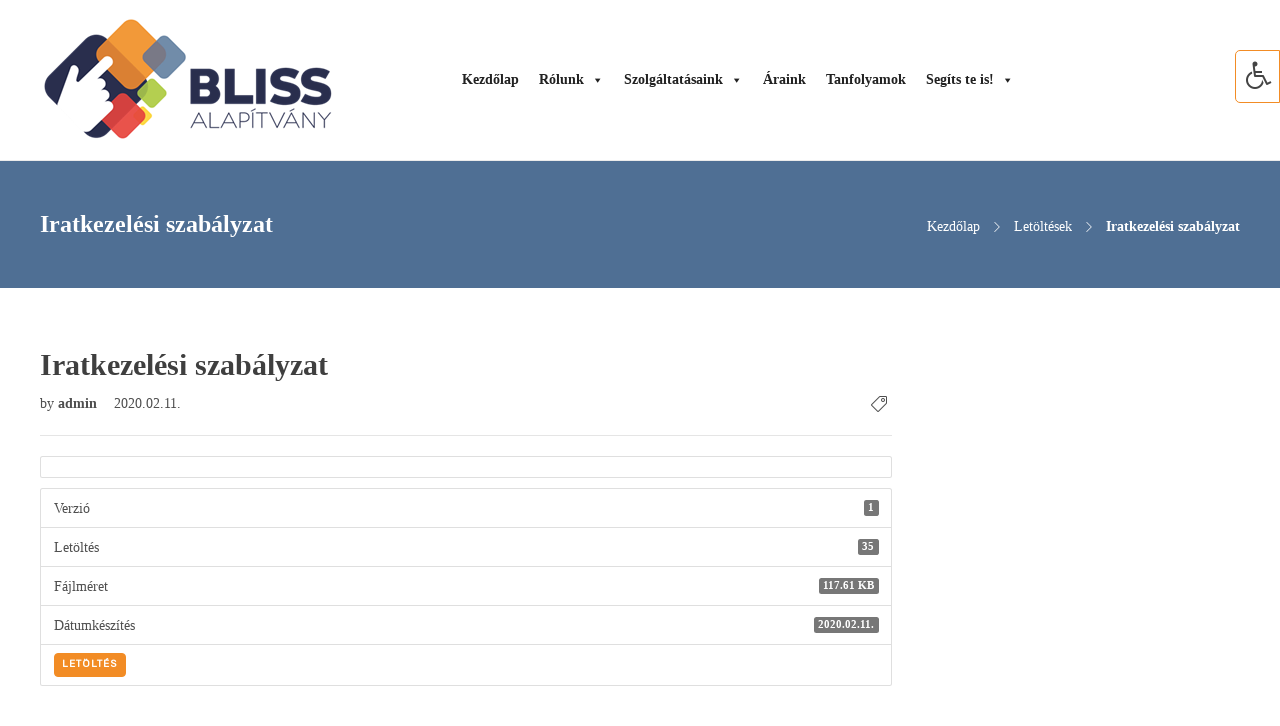

--- FILE ---
content_type: text/html; charset=UTF-8
request_url: https://bliss-alapitvany.hu/download/iratkezelesi-szabalyzat/
body_size: 14560
content:
<!DOCTYPE html>
<html lang="hu">
<head>
	<meta charset="UTF-8">

			<meta name="viewport" content="width=device-width, initial-scale=1">
	
				
	<title>Iratkezelési szabályzat - Bliss Alapítvány</title>
<meta name='robots' content='max-image-preview:large' />

<!-- This site is optimized with the Yoast SEO Premium plugin v13.1 - https://yoast.com/wordpress/plugins/seo/ -->
<meta name="robots" content="max-snippet:-1, max-image-preview:large, max-video-preview:-1"/>
<link rel="canonical" href="https://bliss-alapitvany.hu/download/iratkezelesi-szabalyzat/" />
<meta property="og:locale" content="hu_HU" />
<meta property="og:type" content="article" />
<meta property="og:title" content="Iratkezelési szabályzat - Bliss Alapítvány" />
<meta property="og:url" content="https://bliss-alapitvany.hu/download/iratkezelesi-szabalyzat/" />
<meta property="og:site_name" content="Bliss Alapítvány" />
<meta property="article:publisher" content="https://www.facebook.com/blissalapitvany/" />
<meta property="og:image" content="https://bliss-alapitvany.hu/wp-content/uploads/2020/02/bliss_miniatur.jpg" />
<meta property="og:image:secure_url" content="https://bliss-alapitvany.hu/wp-content/uploads/2020/02/bliss_miniatur.jpg" />
<meta property="og:image:width" content="1200" />
<meta property="og:image:height" content="630" />
<meta name="twitter:card" content="summary_large_image" />
<meta name="twitter:title" content="Iratkezelési szabályzat - Bliss Alapítvány" />
<meta name="twitter:image" content="https://bliss-alapitvany.hu/wp-content/uploads/2020/02/bliss_miniatur.jpg" />
<script type='application/ld+json' class='yoast-schema-graph yoast-schema-graph--main'>{"@context":"https://schema.org","@graph":[{"@type":"Organization","@id":"https://bliss-alapitvany.hu/#organization","name":"Bliss Alap\u00edtv\u00e1ny","url":"https://bliss-alapitvany.hu/","sameAs":["https://www.facebook.com/blissalapitvany/"],"logo":{"@type":"ImageObject","@id":"https://bliss-alapitvany.hu/#logo","inLanguage":"hu","url":"https://bliss-alapitvany.hu/wp-content/uploads/2020/02/weblogo_200.png","width":461,"height":200,"caption":"Bliss Alap\u00edtv\u00e1ny"},"image":{"@id":"https://bliss-alapitvany.hu/#logo"}},{"@type":"WebSite","@id":"https://bliss-alapitvany.hu/#website","url":"https://bliss-alapitvany.hu/","name":"Bliss Alap\u00edtv\u00e1ny","inLanguage":"hu","description":"Megmutathat\u00f3v\u00e1 tenni a kimondhatatlant","publisher":{"@id":"https://bliss-alapitvany.hu/#organization"},"potentialAction":{"@type":"SearchAction","target":"https://bliss-alapitvany.hu/?s={search_term_string}","query-input":"required name=search_term_string"}},{"@type":"WebPage","@id":"https://bliss-alapitvany.hu/download/iratkezelesi-szabalyzat/#webpage","url":"https://bliss-alapitvany.hu/download/iratkezelesi-szabalyzat/","name":"Iratkezel\u00e9si szab\u00e1lyzat - Bliss Alap\u00edtv\u00e1ny","isPartOf":{"@id":"https://bliss-alapitvany.hu/#website"},"inLanguage":"hu","datePublished":"2020-02-11T10:22:54+00:00","dateModified":"2020-02-11T10:29:59+00:00"}]}</script>
<!-- / Yoast SEO Premium plugin. -->

<link rel='dns-prefetch' href='//s.w.org' />
<link rel="alternate" type="application/rss+xml" title="Bliss Alapítvány &raquo; hírcsatorna" href="https://bliss-alapitvany.hu/feed/" />
<link rel="alternate" type="application/rss+xml" title="Bliss Alapítvány &raquo; hozzászólás hírcsatorna" href="https://bliss-alapitvany.hu/comments/feed/" />
<script type="text/javascript">
window._wpemojiSettings = {"baseUrl":"https:\/\/s.w.org\/images\/core\/emoji\/14.0.0\/72x72\/","ext":".png","svgUrl":"https:\/\/s.w.org\/images\/core\/emoji\/14.0.0\/svg\/","svgExt":".svg","source":{"concatemoji":"https:\/\/bliss-alapitvany.hu\/wp-includes\/js\/wp-emoji-release.min.js?ver=6.0.1"}};
/*! This file is auto-generated */
!function(e,a,t){var n,r,o,i=a.createElement("canvas"),p=i.getContext&&i.getContext("2d");function s(e,t){var a=String.fromCharCode,e=(p.clearRect(0,0,i.width,i.height),p.fillText(a.apply(this,e),0,0),i.toDataURL());return p.clearRect(0,0,i.width,i.height),p.fillText(a.apply(this,t),0,0),e===i.toDataURL()}function c(e){var t=a.createElement("script");t.src=e,t.defer=t.type="text/javascript",a.getElementsByTagName("head")[0].appendChild(t)}for(o=Array("flag","emoji"),t.supports={everything:!0,everythingExceptFlag:!0},r=0;r<o.length;r++)t.supports[o[r]]=function(e){if(!p||!p.fillText)return!1;switch(p.textBaseline="top",p.font="600 32px Arial",e){case"flag":return s([127987,65039,8205,9895,65039],[127987,65039,8203,9895,65039])?!1:!s([55356,56826,55356,56819],[55356,56826,8203,55356,56819])&&!s([55356,57332,56128,56423,56128,56418,56128,56421,56128,56430,56128,56423,56128,56447],[55356,57332,8203,56128,56423,8203,56128,56418,8203,56128,56421,8203,56128,56430,8203,56128,56423,8203,56128,56447]);case"emoji":return!s([129777,127995,8205,129778,127999],[129777,127995,8203,129778,127999])}return!1}(o[r]),t.supports.everything=t.supports.everything&&t.supports[o[r]],"flag"!==o[r]&&(t.supports.everythingExceptFlag=t.supports.everythingExceptFlag&&t.supports[o[r]]);t.supports.everythingExceptFlag=t.supports.everythingExceptFlag&&!t.supports.flag,t.DOMReady=!1,t.readyCallback=function(){t.DOMReady=!0},t.supports.everything||(n=function(){t.readyCallback()},a.addEventListener?(a.addEventListener("DOMContentLoaded",n,!1),e.addEventListener("load",n,!1)):(e.attachEvent("onload",n),a.attachEvent("onreadystatechange",function(){"complete"===a.readyState&&t.readyCallback()})),(e=t.source||{}).concatemoji?c(e.concatemoji):e.wpemoji&&e.twemoji&&(c(e.twemoji),c(e.wpemoji)))}(window,document,window._wpemojiSettings);
</script>
<style type="text/css">
img.wp-smiley,
img.emoji {
	display: inline !important;
	border: none !important;
	box-shadow: none !important;
	height: 1em !important;
	width: 1em !important;
	margin: 0 0.07em !important;
	vertical-align: -0.1em !important;
	background: none !important;
	padding: 0 !important;
}
</style>
	<link rel='stylesheet' id='wp-block-library-css'  href='https://bliss-alapitvany.hu/wp-includes/css/dist/block-library/style.min.css?ver=6.0.1' type='text/css' media='all' />
<style id='global-styles-inline-css' type='text/css'>
body{--wp--preset--color--black: #000000;--wp--preset--color--cyan-bluish-gray: #abb8c3;--wp--preset--color--white: #ffffff;--wp--preset--color--pale-pink: #f78da7;--wp--preset--color--vivid-red: #cf2e2e;--wp--preset--color--luminous-vivid-orange: #ff6900;--wp--preset--color--luminous-vivid-amber: #fcb900;--wp--preset--color--light-green-cyan: #7bdcb5;--wp--preset--color--vivid-green-cyan: #00d084;--wp--preset--color--pale-cyan-blue: #8ed1fc;--wp--preset--color--vivid-cyan-blue: #0693e3;--wp--preset--color--vivid-purple: #9b51e0;--wp--preset--gradient--vivid-cyan-blue-to-vivid-purple: linear-gradient(135deg,rgba(6,147,227,1) 0%,rgb(155,81,224) 100%);--wp--preset--gradient--light-green-cyan-to-vivid-green-cyan: linear-gradient(135deg,rgb(122,220,180) 0%,rgb(0,208,130) 100%);--wp--preset--gradient--luminous-vivid-amber-to-luminous-vivid-orange: linear-gradient(135deg,rgba(252,185,0,1) 0%,rgba(255,105,0,1) 100%);--wp--preset--gradient--luminous-vivid-orange-to-vivid-red: linear-gradient(135deg,rgba(255,105,0,1) 0%,rgb(207,46,46) 100%);--wp--preset--gradient--very-light-gray-to-cyan-bluish-gray: linear-gradient(135deg,rgb(238,238,238) 0%,rgb(169,184,195) 100%);--wp--preset--gradient--cool-to-warm-spectrum: linear-gradient(135deg,rgb(74,234,220) 0%,rgb(151,120,209) 20%,rgb(207,42,186) 40%,rgb(238,44,130) 60%,rgb(251,105,98) 80%,rgb(254,248,76) 100%);--wp--preset--gradient--blush-light-purple: linear-gradient(135deg,rgb(255,206,236) 0%,rgb(152,150,240) 100%);--wp--preset--gradient--blush-bordeaux: linear-gradient(135deg,rgb(254,205,165) 0%,rgb(254,45,45) 50%,rgb(107,0,62) 100%);--wp--preset--gradient--luminous-dusk: linear-gradient(135deg,rgb(255,203,112) 0%,rgb(199,81,192) 50%,rgb(65,88,208) 100%);--wp--preset--gradient--pale-ocean: linear-gradient(135deg,rgb(255,245,203) 0%,rgb(182,227,212) 50%,rgb(51,167,181) 100%);--wp--preset--gradient--electric-grass: linear-gradient(135deg,rgb(202,248,128) 0%,rgb(113,206,126) 100%);--wp--preset--gradient--midnight: linear-gradient(135deg,rgb(2,3,129) 0%,rgb(40,116,252) 100%);--wp--preset--duotone--dark-grayscale: url('#wp-duotone-dark-grayscale');--wp--preset--duotone--grayscale: url('#wp-duotone-grayscale');--wp--preset--duotone--purple-yellow: url('#wp-duotone-purple-yellow');--wp--preset--duotone--blue-red: url('#wp-duotone-blue-red');--wp--preset--duotone--midnight: url('#wp-duotone-midnight');--wp--preset--duotone--magenta-yellow: url('#wp-duotone-magenta-yellow');--wp--preset--duotone--purple-green: url('#wp-duotone-purple-green');--wp--preset--duotone--blue-orange: url('#wp-duotone-blue-orange');--wp--preset--font-size--small: 13px;--wp--preset--font-size--medium: 20px;--wp--preset--font-size--large: 36px;--wp--preset--font-size--x-large: 42px;}.has-black-color{color: var(--wp--preset--color--black) !important;}.has-cyan-bluish-gray-color{color: var(--wp--preset--color--cyan-bluish-gray) !important;}.has-white-color{color: var(--wp--preset--color--white) !important;}.has-pale-pink-color{color: var(--wp--preset--color--pale-pink) !important;}.has-vivid-red-color{color: var(--wp--preset--color--vivid-red) !important;}.has-luminous-vivid-orange-color{color: var(--wp--preset--color--luminous-vivid-orange) !important;}.has-luminous-vivid-amber-color{color: var(--wp--preset--color--luminous-vivid-amber) !important;}.has-light-green-cyan-color{color: var(--wp--preset--color--light-green-cyan) !important;}.has-vivid-green-cyan-color{color: var(--wp--preset--color--vivid-green-cyan) !important;}.has-pale-cyan-blue-color{color: var(--wp--preset--color--pale-cyan-blue) !important;}.has-vivid-cyan-blue-color{color: var(--wp--preset--color--vivid-cyan-blue) !important;}.has-vivid-purple-color{color: var(--wp--preset--color--vivid-purple) !important;}.has-black-background-color{background-color: var(--wp--preset--color--black) !important;}.has-cyan-bluish-gray-background-color{background-color: var(--wp--preset--color--cyan-bluish-gray) !important;}.has-white-background-color{background-color: var(--wp--preset--color--white) !important;}.has-pale-pink-background-color{background-color: var(--wp--preset--color--pale-pink) !important;}.has-vivid-red-background-color{background-color: var(--wp--preset--color--vivid-red) !important;}.has-luminous-vivid-orange-background-color{background-color: var(--wp--preset--color--luminous-vivid-orange) !important;}.has-luminous-vivid-amber-background-color{background-color: var(--wp--preset--color--luminous-vivid-amber) !important;}.has-light-green-cyan-background-color{background-color: var(--wp--preset--color--light-green-cyan) !important;}.has-vivid-green-cyan-background-color{background-color: var(--wp--preset--color--vivid-green-cyan) !important;}.has-pale-cyan-blue-background-color{background-color: var(--wp--preset--color--pale-cyan-blue) !important;}.has-vivid-cyan-blue-background-color{background-color: var(--wp--preset--color--vivid-cyan-blue) !important;}.has-vivid-purple-background-color{background-color: var(--wp--preset--color--vivid-purple) !important;}.has-black-border-color{border-color: var(--wp--preset--color--black) !important;}.has-cyan-bluish-gray-border-color{border-color: var(--wp--preset--color--cyan-bluish-gray) !important;}.has-white-border-color{border-color: var(--wp--preset--color--white) !important;}.has-pale-pink-border-color{border-color: var(--wp--preset--color--pale-pink) !important;}.has-vivid-red-border-color{border-color: var(--wp--preset--color--vivid-red) !important;}.has-luminous-vivid-orange-border-color{border-color: var(--wp--preset--color--luminous-vivid-orange) !important;}.has-luminous-vivid-amber-border-color{border-color: var(--wp--preset--color--luminous-vivid-amber) !important;}.has-light-green-cyan-border-color{border-color: var(--wp--preset--color--light-green-cyan) !important;}.has-vivid-green-cyan-border-color{border-color: var(--wp--preset--color--vivid-green-cyan) !important;}.has-pale-cyan-blue-border-color{border-color: var(--wp--preset--color--pale-cyan-blue) !important;}.has-vivid-cyan-blue-border-color{border-color: var(--wp--preset--color--vivid-cyan-blue) !important;}.has-vivid-purple-border-color{border-color: var(--wp--preset--color--vivid-purple) !important;}.has-vivid-cyan-blue-to-vivid-purple-gradient-background{background: var(--wp--preset--gradient--vivid-cyan-blue-to-vivid-purple) !important;}.has-light-green-cyan-to-vivid-green-cyan-gradient-background{background: var(--wp--preset--gradient--light-green-cyan-to-vivid-green-cyan) !important;}.has-luminous-vivid-amber-to-luminous-vivid-orange-gradient-background{background: var(--wp--preset--gradient--luminous-vivid-amber-to-luminous-vivid-orange) !important;}.has-luminous-vivid-orange-to-vivid-red-gradient-background{background: var(--wp--preset--gradient--luminous-vivid-orange-to-vivid-red) !important;}.has-very-light-gray-to-cyan-bluish-gray-gradient-background{background: var(--wp--preset--gradient--very-light-gray-to-cyan-bluish-gray) !important;}.has-cool-to-warm-spectrum-gradient-background{background: var(--wp--preset--gradient--cool-to-warm-spectrum) !important;}.has-blush-light-purple-gradient-background{background: var(--wp--preset--gradient--blush-light-purple) !important;}.has-blush-bordeaux-gradient-background{background: var(--wp--preset--gradient--blush-bordeaux) !important;}.has-luminous-dusk-gradient-background{background: var(--wp--preset--gradient--luminous-dusk) !important;}.has-pale-ocean-gradient-background{background: var(--wp--preset--gradient--pale-ocean) !important;}.has-electric-grass-gradient-background{background: var(--wp--preset--gradient--electric-grass) !important;}.has-midnight-gradient-background{background: var(--wp--preset--gradient--midnight) !important;}.has-small-font-size{font-size: var(--wp--preset--font-size--small) !important;}.has-medium-font-size{font-size: var(--wp--preset--font-size--medium) !important;}.has-large-font-size{font-size: var(--wp--preset--font-size--large) !important;}.has-x-large-font-size{font-size: var(--wp--preset--font-size--x-large) !important;}
</style>
<link rel='stylesheet' id='wpdm-font-awesome-css'  href='https://bliss-alapitvany.hu/wp-content/plugins/download-manager/assets/fontawesome/css/all.css?ver=6.0.1' type='text/css' media='all' />
<link rel='stylesheet' id='wpdm-front-bootstrap-css'  href='https://bliss-alapitvany.hu/wp-content/plugins/download-manager/assets/bootstrap/css/bootstrap.min.css?ver=6.0.1' type='text/css' media='all' />
<link rel='stylesheet' id='wpdm-front-css'  href='https://bliss-alapitvany.hu/wp-content/plugins/download-manager/assets/css/front.css?ver=6.0.1' type='text/css' media='all' />
<link rel='stylesheet' id='ila-font-css'  href='https://bliss-alapitvany.hu/wp-content/plugins/ilogic-accessibility/assets/font-awesome.min.css?ver=6.0.1' type='text/css' media='all' />
<link rel='stylesheet' id='ila-style-css'  href='https://bliss-alapitvany.hu/wp-content/plugins/ilogic-accessibility/assets/style.css?ver=6.0.1' type='text/css' media='all' />
<link rel='stylesheet' id='rs-plugin-settings-css'  href='https://bliss-alapitvany.hu/wp-content/plugins/revslider/public/assets/css/rs6.css?ver=6.1.7' type='text/css' media='all' />
<style id='rs-plugin-settings-inline-css' type='text/css'>
#rs-demo-id {}
</style>
<link rel='stylesheet' id='megamenu-css'  href='https://bliss-alapitvany.hu/wp-content/uploads/maxmegamenu/style.css?ver=a9c192' type='text/css' media='all' />
<link rel='stylesheet' id='dashicons-css'  href='https://bliss-alapitvany.hu/wp-includes/css/dashicons.min.css?ver=6.0.1' type='text/css' media='all' />
<link rel='stylesheet' id='megamenu-genericons-css'  href='https://bliss-alapitvany.hu/wp-content/plugins/megamenu-pro/icons/genericons/genericons/genericons.css?ver=2.0.1' type='text/css' media='all' />
<link rel='stylesheet' id='megamenu-fontawesome-css'  href='https://bliss-alapitvany.hu/wp-content/plugins/megamenu-pro/icons/fontawesome/css/font-awesome.min.css?ver=2.0.1' type='text/css' media='all' />
<link rel='stylesheet' id='megamenu-fontawesome5-css'  href='https://bliss-alapitvany.hu/wp-content/plugins/megamenu-pro/icons/fontawesome5/css/all.min.css?ver=2.0.1' type='text/css' media='all' />
<link rel='stylesheet' id='fw-ext-builder-frontend-grid-css'  href='https://bliss-alapitvany.hu/wp-content/plugins/unyson/framework/extensions/builder/static/css/frontend-grid.css?ver=1.2.11' type='text/css' media='all' />
<link rel='stylesheet' id='fw-ext-forms-default-styles-css'  href='https://bliss-alapitvany.hu/wp-content/plugins/unyson/framework/extensions/forms/static/css/frontend.css?ver=2.7.24' type='text/css' media='all' />
<link rel='stylesheet' id='font-awesome-css'  href='https://bliss-alapitvany.hu/wp-content/plugins/unyson/framework/static/libs/font-awesome/css/font-awesome.min.css?ver=2.7.24' type='text/css' media='all' />
<link rel='stylesheet' id='bootstrap-css'  href='https://bliss-alapitvany.hu/wp-content/themes/jevelin/css/plugins/bootstrap.min.css?ver=3.3.4' type='text/css' media='all' />
<link rel='stylesheet' id='jevelin-plugins-css'  href='https://bliss-alapitvany.hu/wp-content/themes/jevelin/css/plugins.css?ver=6.0.1' type='text/css' media='all' />
<link rel='stylesheet' id='jevelin-shortcodes-css'  href='https://bliss-alapitvany.hu/wp-content/themes/jevelin/css/shortcodes.css?ver=6.0.1' type='text/css' media='all' />
<link rel='stylesheet' id='jevelin-styles-css'  href='https://bliss-alapitvany.hu/wp-content/themes/jevelin/style.css?ver=6.0.1' type='text/css' media='all' />
<link rel='stylesheet' id='jevelin-responsive-css'  href='https://bliss-alapitvany.hu/wp-content/themes/jevelin/css/responsive.css?ver=6.0.1' type='text/css' media='all' />
<style id='jevelin-responsive-inline-css' type='text/css'>
.cf7-required:after,.woocommerce ul.products li.product a h3:hover,.woocommerce ul.products li.product ins,.post-title h2:hover,.sh-team:hover .sh-team-role,.sh-team-style4 .sh-team-role,.sh-team-style4 .sh-team-icon:hover i,.sh-header-search-submit,.woocommerce .woocommerce-tabs li.active a,.woocommerce .required,.sh-recent-products .woocommerce .star-rating span::before,.woocommerce .woocomerce-styling .star-rating span::before,.woocommerce div.product p.price,.woocomerce-styling li.product .amount,.post-format-icon,.sh-accent-color,.sh-blog-tag-item:hover h6,ul.page-numbers a:hover,.sh-portfolio-single-info-item i,.sh-filter-item.active,.sh-filter-item:hover,.sh-nav .sh-nav-cart li.menu-item-cart .mini_cart_item .amount,.sh-pricing-button-style3,#sidebar a:not(.sh-social-widgets-item):hover,.logged-in-as a:hover,.woocommerce table.shop_table.cart a:hover,.wrap-forms sup:before,.sh-comment-date a:hover,.reply a.comment-edit-link,.comment-respond #cancel-comment-reply-link,.sh-portfolio-title:hover,.sh-portfolio-single-related-mini h5:hover,.sh-header-top-10 .header-contacts-details-large-icon i,.sh-unyson-frontend-test.active,.plyr--full-ui input[type=range] {color: #292e4d!important;}.woocommerce p.stars.selected a:not(.active),.woocommerce p.stars.selected a.active,.sh-dropcaps-full-square,.sh-dropcaps-full-square-border,.masonry2 .post-content-container a.post-meta-comments:hover,.sh-header-builder-edit:hover {background-color: #292e4d;}.contact-form input[type="submit"],.sh-back-to-top:hover,.sh-dropcaps-full-square-tale,.sh-404-button,.woocommerce .wc-forward,.woocommerce .checkout-button,.woocommerce div.product form.cart button,.woocommerce .button:not(.add_to_cart_button),.sh-blog-tag-item,.sh-comments .submit,.sh-sidebar-search-active .search-field,.sh-nav .sh-nav-cart .buttons a.checkout,ul.page-numbers .current,ul.page-numbers .current:hover,.post-background,.post-item .post-category .post-category-list,.cart-icon span,.comment-input-required,.widget_tag_cloud a:hover,.widget_product_tag_cloud a:hover,.woocommerce #respond input#submit,.sh-portfolio-overlay1-bar,.sh-pricing-button-style4,.sh-pricing-button-style11,.sh-revslider-button2,.sh-portfolio-default2 .sh-portfolio-title,.sh-recent-posts-widgets-count,.sh-filter-item.active:after,.blog-style-largedate .post-comments,.sh-video-player-style1 .sh-video-player-image-play,.sh-video-player-style2 .sh-video-player-image-play:hover,.sh-video-player-style2 .sh-video-player-image-play:focus,.woocommerce .woocommerce-tabs li a:after,.sh-image-gallery .slick-dots li.slick-active button,.sh-recent-posts-carousel .slick-dots li.slick-active button,.sh-recent-products-carousel .slick-dots li.slick-active button,.sh-settings-container-bar .sh-progress-status-value,.post-password-form input[type="submit"],.wpcf7-form .wpcf7-submit,.sh-portfolio-filter-style3 .sh-filter-item.active .sh-filter-item-content,.sh-portfolio-filter-style4 .sh-filter-item:hover .sh-filter-item-content,.sh-woocommerce-categories-count,.sh-woocommerce-products-style2 .woocommerce ul.products li.product .add_to_cart_button:hover,.woocomerce-styling.sh-woocommerce-products-style2 ul.products li.product .add_to_cart_button:hover,.sh-icon-group-style2 .sh-icon-group-item:hover,.sh-text-background,.plyr--audio .plyr__control.plyr__tab-focus,.plyr--audio .plyr__control:hover,.plyr--audio .plyr__control[aria-expanded=true] {background-color: #292e4d!important;}.sh-cf7-style4 form input:not(.wpcf7-submit):focus {border-bottom-color: #292e4d;}::selection {background-color: #292e4d!important;color: #fff;}::-moz-selection {background-color: #292e4d!important;color: #fff;}.woocommerce .woocommerce-tabs li.active a {border-bottom-color: #292e4d!important;}#header-quote,.sh-dropcaps-full-square-tale:after,.sh-blog-tag-item:after,.widget_tag_cloud a:hover:after,.widget_product_tag_cloud a:hover:after {border-left-color: #292e4d!important;}.cart-icon .cart-icon-triangle-color {border-right-color: #292e4d!important;}.sh-back-to-top:hover,.widget_price_filter .ui-slider .ui-slider-handle,.sh-sidebar-search-active .search-field:hover,.sh-sidebar-search-active .search-field:focus,.sh-cf7-style2 form p input:not(.wpcf7-submit):focus,.sh-cf7-style2 form p textarea:focus {border-color: #292e4d!important;}.post-item .post-category .arrow-right {border-left-color: #292e4d;}.woocommerce .wc-forward:hover,.woocommerce .button:not(.add_to_cart_button):hover,.woocommerce .checkout-button:hover,.woocommerce #respond input#submit:hover,.contact-form input[type="submit"]:hover,.wpcf7-form .wpcf7-submit:hover,.sh-video-player-image-play:hover,.sh-404-button:hover,.post-password-form input[type="submit"],.sh-pricing-button-style11:hover,.sh-revslider-button2.spacing-animation:not(.inverted):hover {background-color: #4f6f94!important;}.sh-cf7-unyson form .wpcf7-submit {background-size: 200% auto;background-image: linear-gradient(to right, #292e4d , #4f6f94, #4f6f94);}.sh-mini-overlay-container,.sh-portfolio-overlay-info-box,.sh-portfolio-overlay-bottom .sh-portfolio-icon,.sh-portfolio-overlay-bottom .sh-portfolio-text,.sh-portfolio-overlay2-bar,.sh-portfolio-overlay2-data,.sh-portfolio-overlay3-data {background-color: rgba(41,46,77,0.75)!important;}.widget_price_filter .ui-slider .ui-slider-range {background-color: rgba(41,46,77,0.5)!important;}.sh-team-social-overlay2 .sh-team-image:hover .sh-team-overlay2,.sh-overlay-style1,.sh-portfolio-overlay4 {background-color: rgba(41,46,77,0.8)!important;}.sh-header .sh-nav > .current_page_item > a,.sh-header .sh-nav > .current-menu-ancestor > a,.sh-header .sh-nav > .current-menu-item > a,.sh-header-left-side .sh-nav > .current_page_item > a {color: #f28c25!important;}.sh-popover-mini:not(.sh-popover-mini-dark) {background-color: #292e4d;}.sh-popover-mini:not(.sh-popover-mini-dark):before {border-color: transparent transparent #292e4d #292e4d!important;}.sh-footer .sh-footer-widgets a:hover,.sh-footer .sh-footer-widgets li a:hover,.sh-footer .sh-footer-widgets h6:hover {color: #f28c25;}
</style>
<link rel='stylesheet' id='jevelin-ie-css'  href='https://bliss-alapitvany.hu/wp-content/themes/jevelin/css/ie.css?ver=6.0.1' type='text/css' media='all' />
<link rel='stylesheet' id='jevelin-theme-settings-css'  href='https://bliss-alapitvany.hu/wp-content/uploads/jevelin-dynamic-styles.css?ver=124496560' type='text/css' media='all' />
<script type='text/javascript' src='https://bliss-alapitvany.hu/wp-includes/js/jquery/jquery.min.js?ver=3.6.0' id='jquery-core-js'></script>
<script type='text/javascript' src='https://bliss-alapitvany.hu/wp-includes/js/jquery/jquery-migrate.min.js?ver=3.3.2' id='jquery-migrate-js'></script>
<script type='text/javascript' src='https://bliss-alapitvany.hu/wp-content/plugins/download-manager/assets/bootstrap/js/popper.min.js?ver=6.0.1' id='wpdm-poper-js'></script>
<script type='text/javascript' src='https://bliss-alapitvany.hu/wp-content/plugins/download-manager/assets/bootstrap/js/bootstrap.min.js?ver=6.0.1' id='wpdm-front-bootstrap-js'></script>
<script type='text/javascript' id='wpdm-frontjs-js-extra'>
/* <![CDATA[ */
var wpdm_url = {"home":"https:\/\/bliss-alapitvany.hu\/","site":"https:\/\/bliss-alapitvany.hu\/","ajax":"https:\/\/bliss-alapitvany.hu\/wp-admin\/admin-ajax.php"};
var wpdm_js = {"spinner":"<i class=\"fas fa-sun fa-spin\"><\/i>"};
/* ]]> */
</script>
<script type='text/javascript' src='https://bliss-alapitvany.hu/wp-content/plugins/download-manager/assets/js/front.js?ver=3.2.53' id='wpdm-frontjs-js'></script>
<script type='text/javascript' src='https://bliss-alapitvany.hu/wp-content/plugins/revslider/public/assets/js/revolution.tools.min.js?ver=6.0' id='tp-tools-js'></script>
<script type='text/javascript' src='https://bliss-alapitvany.hu/wp-content/plugins/revslider/public/assets/js/rs6.min.js?ver=6.1.7' id='revmin-js'></script>
<script type='text/javascript' src='https://bliss-alapitvany.hu/wp-content/themes/jevelin/js/plugins.js?ver=6.0.1' id='jevelin-plugins-js'></script>
<script type='text/javascript' id='jevelin-scripts-js-extra'>
/* <![CDATA[ */
var jevelin_loadmore_posts = {"ajax_url":"https:\/\/bliss-alapitvany.hu\/wp-admin\/admin-ajax.php"};
var jevelin = {"page_loader":"0","notice":"","header_animation_dropdown_delay":"1000","header_animation_dropdown":"easeOutQuint","header_animation_dropdown_speed":"300","lightbox_opacity":"0.88","lightbox_transition":"elastic","lightbox_window_max_width":"1200","lightbox_window_max_height":"1200","lightbox_window_size":"0.8","page_numbers_prev":"Previous","page_numbers_next":"Next","rtl_support":"","footer_parallax":"","one_pager":"","wc_lightbox":"jevelin","quantity_button":"on"};
/* ]]> */
</script>
<script type='text/javascript' src='https://bliss-alapitvany.hu/wp-content/themes/jevelin/js/scripts.js?ver=6.0.1' id='jevelin-scripts-js'></script>
<link rel="https://api.w.org/" href="https://bliss-alapitvany.hu/wp-json/" /><link rel="EditURI" type="application/rsd+xml" title="RSD" href="https://bliss-alapitvany.hu/xmlrpc.php?rsd" />
<link rel="wlwmanifest" type="application/wlwmanifest+xml" href="https://bliss-alapitvany.hu/wp-includes/wlwmanifest.xml" /> 
<meta name="generator" content="WordPress 6.0.1" />
<link rel='shortlink' href='https://bliss-alapitvany.hu/?p=166' />
<link rel="alternate" type="application/json+oembed" href="https://bliss-alapitvany.hu/wp-json/oembed/1.0/embed?url=https%3A%2F%2Fbliss-alapitvany.hu%2Fdownload%2Firatkezelesi-szabalyzat%2F" />
<link rel="alternate" type="text/xml+oembed" href="https://bliss-alapitvany.hu/wp-json/oembed/1.0/embed?url=https%3A%2F%2Fbliss-alapitvany.hu%2Fdownload%2Firatkezelesi-szabalyzat%2F&#038;format=xml" />
<style>input[type="radio"].inpt-ila:checked + label, input[type="checkbox"].inpt-ila:checked + label, .settings-btn-ila + label, .ila-right .settings-btn-ila + label, .ila-left .settings-btn-ila + label, .layout-buttons-ila, .layout-buttons-ila a {color: !important;}input[type="radio"].inpt-ila:checked + label, input[type="checkbox"].inpt-ila:checked + label, #reset-layout-ila:focus, .layout-buttons-ila:hover {background:#f28c25 !important;}.settings-btn-ila:checked ~ .buttons-wrapper-ila, .layout-buttons-ila, #settings-btn-ila:checked + label, .settings-btn-ila + label {border-color:#f28c25 !important;}@media screen and (max-width: 768px) {#wrap-ila {display: none !important;}}#credit-links-ila a, #credit-links-ila span {display: none !important;} #credit-links-ila a.ila-extra-close {display: block !important;}</style><meta name="generator" content="Powered by WPBakery Page Builder - drag and drop page builder for WordPress."/>
<meta name="generator" content="Powered by Slider Revolution 6.1.7 - responsive, Mobile-Friendly Slider Plugin for WordPress with comfortable drag and drop interface." />
<script type="text/javascript">function setREVStartSize(e){			
			try {								
				var pw = document.getElementById(e.c).parentNode.offsetWidth,
					newh;
				pw = pw===0 || isNaN(pw) ? window.innerWidth : pw;
				e.tabw = e.tabw===undefined ? 0 : parseInt(e.tabw);
				e.thumbw = e.thumbw===undefined ? 0 : parseInt(e.thumbw);
				e.tabh = e.tabh===undefined ? 0 : parseInt(e.tabh);
				e.thumbh = e.thumbh===undefined ? 0 : parseInt(e.thumbh);
				e.tabhide = e.tabhide===undefined ? 0 : parseInt(e.tabhide);
				e.thumbhide = e.thumbhide===undefined ? 0 : parseInt(e.thumbhide);
				e.mh = e.mh===undefined || e.mh=="" || e.mh==="auto" ? 0 : parseInt(e.mh,0);		
				if(e.layout==="fullscreen" || e.l==="fullscreen") 						
					newh = Math.max(e.mh,window.innerHeight);				
				else{					
					e.gw = Array.isArray(e.gw) ? e.gw : [e.gw];
					for (var i in e.rl) if (e.gw[i]===undefined || e.gw[i]===0) e.gw[i] = e.gw[i-1];					
					e.gh = e.el===undefined || e.el==="" || (Array.isArray(e.el) && e.el.length==0)? e.gh : e.el;
					e.gh = Array.isArray(e.gh) ? e.gh : [e.gh];
					for (var i in e.rl) if (e.gh[i]===undefined || e.gh[i]===0) e.gh[i] = e.gh[i-1];
										
					var nl = new Array(e.rl.length),
						ix = 0,						
						sl;					
					e.tabw = e.tabhide>=pw ? 0 : e.tabw;
					e.thumbw = e.thumbhide>=pw ? 0 : e.thumbw;
					e.tabh = e.tabhide>=pw ? 0 : e.tabh;
					e.thumbh = e.thumbhide>=pw ? 0 : e.thumbh;					
					for (var i in e.rl) nl[i] = e.rl[i]<window.innerWidth ? 0 : e.rl[i];
					sl = nl[0];									
					for (var i in nl) if (sl>nl[i] && nl[i]>0) { sl = nl[i]; ix=i;}															
					var m = pw>(e.gw[ix]+e.tabw+e.thumbw) ? 1 : (pw-(e.tabw+e.thumbw)) / (e.gw[ix]);					

					newh =  (e.type==="carousel" && e.justify==="true" ? e.gh[ix] : (e.gh[ix] * m)) + (e.tabh + e.thumbh);
				}			
				
				if(window.rs_init_css===undefined) window.rs_init_css = document.head.appendChild(document.createElement("style"));					
				document.getElementById(e.c).height = newh;
				window.rs_init_css.innerHTML += "#"+e.c+"_wrapper { height: "+newh+"px }";				
			} catch(e){
				console.log("Failure at Presize of Slider:" + e)
			}					   
		  };</script>
		
			<!-- Global site tag (gtag.js) - Google Analytics -->
			<script async src="https://www.googletagmanager.com/gtag/js?id=UA-114739125-1"></script>
			<script>
				window.dataLayer = window.dataLayer || [];
				function gtag(){dataLayer.push(arguments);}
				gtag('js', new Date());

				gtag('config', 'UA-109065246-15');
			</script>
			<noscript><style> .wpb_animate_when_almost_visible { opacity: 1; }</style></noscript><meta name="generator" content="WordPress Download Manager 3.2.53" />
<style type="text/css">/** Mega Menu CSS: fs **/</style>
                <link href="https://fonts.googleapis.com/css?family=Rubik"
              rel="stylesheet">
        <style>
            .w3eden .fetfont,
            .w3eden .btn,
            .w3eden .btn.wpdm-front h3.title,
            .w3eden .wpdm-social-lock-box .IN-widget a span:last-child,
            .w3eden #xfilelist .panel-heading,
            .w3eden .wpdm-frontend-tabs a,
            .w3eden .alert:before,
            .w3eden .panel .panel-heading,
            .w3eden .discount-msg,
            .w3eden .panel.dashboard-panel h3,
            .w3eden #wpdm-dashboard-sidebar .list-group-item,
            .w3eden #package-description .wp-switch-editor,
            .w3eden .w3eden.author-dashbboard .nav.nav-tabs li a,
            .w3eden .wpdm_cart thead th,
            .w3eden #csp .list-group-item,
            .w3eden .modal-title {
                font-family: Rubik, -apple-system, BlinkMacSystemFont, "Segoe UI", Roboto, Helvetica, Arial, sans-serif, "Apple Color Emoji", "Segoe UI Emoji", "Segoe UI Symbol";
                text-transform: uppercase;
                font-weight: 700;
            }
            .w3eden #csp .list-group-item {
                text-transform: unset;
            }


        </style>
            <style>
        /* WPDM Link Template Styles */        </style>
                <style>

            :root {
                --color-primary: #f28c25;
                --color-primary-rgb: 242, 140, 37;
                --color-primary-hover: #c46e1d;
                --color-primary-active: #f28c25;
                --color-secondary: #6c757d;
                --color-secondary-rgb: 108, 117, 125;
                --color-secondary-hover: #6c757d;
                --color-secondary-active: #6c757d;
                --color-success: #18ce0f;
                --color-success-rgb: 24, 206, 15;
                --color-success-hover: #18ce0f;
                --color-success-active: #18ce0f;
                --color-info: #2CA8FF;
                --color-info-rgb: 44, 168, 255;
                --color-info-hover: #2CA8FF;
                --color-info-active: #2CA8FF;
                --color-warning: #FFB236;
                --color-warning-rgb: 255, 178, 54;
                --color-warning-hover: #FFB236;
                --color-warning-active: #FFB236;
                --color-danger: #ff5062;
                --color-danger-rgb: 255, 80, 98;
                --color-danger-hover: #ff5062;
                --color-danger-active: #ff5062;
                --color-green: #30b570;
                --color-blue: #0073ff;
                --color-purple: #8557D3;
                --color-red: #ff5062;
                --color-muted: rgba(69, 89, 122, 0.6);
                --wpdm-font: "Rubik", -apple-system, BlinkMacSystemFont, "Segoe UI", Roboto, Helvetica, Arial, sans-serif, "Apple Color Emoji", "Segoe UI Emoji", "Segoe UI Symbol";
            }

            .wpdm-download-link.btn.btn-primary {
                border-radius: 4px;
            }


        </style>
        </head>
<body class="wpdmpro-template-default single single-wpdmpro postid-166 mega-menu-header wpb-js-composer js-comp-ver-6.1 vc_responsive singular sh-header-mobile-spacing-compact sh-body-header-sticky carousel-dot-style1 carousel-dot-spacing-5px carousel-dot-size-standard">


	
	<div id="page-container" class="">
		

									
					<header class="primary-mobile">
						
<div id="header-mobile" class="sh-header-mobile">
	<div class="sh-header-mobile-navigation">
		

		<div class="container">
			<div class="sh-table">
				<div class="sh-table-cell sh-group">

										            <div class="header-logo sh-group-equal">
                <a href="https://bliss-alapitvany.hu/" class="header-logo-container sh-table-small">
                    
                        <div class="sh-table-cell">
                            <img class="sh-standard-logo" src="//bliss-alapitvany.hu/wp-content/uploads/2020/02/weblogo_130.png" alt="Bliss Alapítvány" />
                            <img class="sh-sticky-logo" src="//bliss-alapitvany.hu/wp-content/uploads/2020/02/weblogo_130.png" alt="Bliss Alapítvány" />
                            <img class="sh-light-logo" src="//bliss-alapitvany.hu/wp-content/uploads/2020/02/weblogo_130.png" alt="Bliss Alapítvány" />
                        </div>

                                    </a>
            </div>

    
				</div>
				<div class="sh-table-cell">

											<nav id="header-navigation-mobile" class="header-standard-position">
						<div class="sh-nav-container">
							<ul class="sh-nav">

															    
        <li class="menu-item sh-nav-dropdown">
            <a>
            <div class="sh-table-full">
                <div class="sh-table-cell">
                    <span class="c-hamburger c-hamburger--htx">
                        <span>Toggle menu</span>
                    </span>
                </div>
            </div></a>
        </li>							</ul>
						</div>
					</nav>
				</div>
			</div>
		</div>
	</div>

	<nav class="sh-header-mobile-dropdown">
		<div class="container sh-nav-container">
			<ul class="sh-nav-mobile"></ul>
		</div>

		<div class="container sh-nav-container">
					</div>

					<div class="header-mobile-social-media">
				<a href="https://www.facebook.com/blissalapitvany/"  target = "_blank"  class="social-media-facebook">
                <i class="icon-social-facebook"></i>
            </a><a href="https://www.instagram.com/bliss_alapitvany/"  target = "_blank"  class="social-media-instagram">
                <i class="icon-social-instagram"></i>
            </a><a href="https://www.youtube.com/channel/UC1hPXb8CkDYmmeyaZANe-8w"  target = "_blank"  class="social-media-youtube">
                <i class="icon-social-youtube"></i>
            </a><div class="sh-clear"></div>			</div>
			</nav>
</div>
					</header>
					<header class="primary-desktop">
						
<div class="sh-header-height">
	<div class="sh-header sh-header-1 sh-sticky-header sh-header-small-icons">
		<div class="container">
			<div class="sh-table">
				<div class="sh-table-cell sh-group">

										            <div class="header-logo sh-group-equal">
                <a href="https://bliss-alapitvany.hu/" class="header-logo-container sh-table-small">
                    
                        <div class="sh-table-cell">
                            <img class="sh-standard-logo" src="//bliss-alapitvany.hu/wp-content/uploads/2020/02/weblogo_130.png" alt="Bliss Alapítvány" />
                            <img class="sh-sticky-logo" src="//bliss-alapitvany.hu/wp-content/uploads/2020/02/weblogo_130.png" alt="Bliss Alapítvány" />
                            <img class="sh-light-logo" src="//bliss-alapitvany.hu/wp-content/uploads/2020/02/weblogo_130.png" alt="Bliss Alapítvány" />
                        </div>

                                    </a>
            </div>

    
				</div>
				<div class="sh-table-cell">

										<nav id="header-navigation" class="header-standard-position">
													<div id="mega-menu-wrap-header" class="mega-menu-wrap"><div class="mega-menu-toggle"><div class="mega-toggle-blocks-left"></div><div class="mega-toggle-blocks-center"></div><div class="mega-toggle-blocks-right"><div class='mega-toggle-block mega-menu-toggle-block mega-toggle-block-1' id='mega-toggle-block-1' tabindex='0'><span class='mega-toggle-label' role='button' aria-expanded='false'><span class='mega-toggle-label-closed'>MENÜ</span><span class='mega-toggle-label-open'>MENÜ</span></span></div></div></div><ul id="mega-menu-header" class="mega-menu max-mega-menu mega-menu-horizontal mega-no-js" data-event="click" data-effect="fade_up" data-effect-speed="200" data-effect-mobile="slide" data-effect-speed-mobile="200" data-mobile-force-width="body" data-second-click="close" data-document-click="collapse" data-vertical-behaviour="standard" data-breakpoint="700" data-unbind="false" data-mobile-state="collapse_all" data-hover-intent-timeout="300" data-hover-intent-interval="100"><li class='mega-menu-item mega-menu-item-type-post_type mega-menu-item-object-page mega-menu-item-home mega-align-bottom-left mega-menu-flyout mega-menu-item-14' id='mega-menu-item-14'><a class="mega-menu-link" href="https://bliss-alapitvany.hu/" tabindex="0">Kezdőlap</a></li><li class='mega-menu-item mega-menu-item-type-custom mega-menu-item-object-custom mega-menu-item-has-children mega-align-bottom-left mega-menu-flyout mega-menu-item-550' id='mega-menu-item-550'><a class="mega-menu-link" href="#" aria-haspopup="true" aria-expanded="false" tabindex="0">Rólunk<span class="mega-indicator"></span></a>
<ul class="mega-sub-menu">
<li class='mega-menu-item mega-menu-item-type-post_type mega-menu-item-object-page mega-menu-item-553' id='mega-menu-item-553'><a class="mega-menu-link" href="https://bliss-alapitvany.hu/modszerunk-aak/">Módszerünk – AAK</a></li><li class='mega-menu-item mega-menu-item-type-post_type mega-menu-item-object-page mega-menu-item-551' id='mega-menu-item-551'><a class="mega-menu-link" href="https://bliss-alapitvany.hu/munkatarsaink/">Munkatársaink</a></li><li class='mega-menu-item mega-menu-item-type-post_type mega-menu-item-object-page mega-menu-item-552' id='mega-menu-item-552'><a class="mega-menu-link" href="https://bliss-alapitvany.hu/kutatasaink/">Kutatásaink</a></li><li class='mega-menu-item mega-menu-item-type-post_type mega-menu-item-object-page mega-menu-item-164' id='mega-menu-item-164'><a class="mega-menu-link" href="https://bliss-alapitvany.hu/letoltesek-2/">Dokumentumok</a></li><li class='mega-menu-item mega-menu-item-type-post_type mega-menu-item-object-page mega-menu-item-615' id='mega-menu-item-615'><a class="mega-menu-link" href="https://bliss-alapitvany.hu/adatvedelmi-es-adatkezelesi-tajekoztato/">Adatvédelmi és adatkezelési tájékoztató</a></li></ul>
</li><li class='mega-menu-item mega-menu-item-type-custom mega-menu-item-object-custom mega-menu-item-has-children mega-align-bottom-left mega-menu-flyout mega-menu-item-461' id='mega-menu-item-461'><a class="mega-menu-link" href="#" aria-haspopup="true" aria-expanded="false" tabindex="0">Szolgáltatásaink<span class="mega-indicator"></span></a>
<ul class="mega-sub-menu">
<li class='mega-menu-item mega-menu-item-type-post_type mega-menu-item-object-page mega-menu-item-468' id='mega-menu-item-468'><a class="mega-menu-link" href="https://bliss-alapitvany.hu/komplex-kommunikacios-allapotfelmeres/">Komplex kommunikációs állapotfelmérés</a></li><li class='mega-menu-item mega-menu-item-type-post_type mega-menu-item-object-page mega-menu-item-469' id='mega-menu-item-469'><a class="mega-menu-link" href="https://bliss-alapitvany.hu/aak-s-konzultacio-tanacsadas/">AAK-s konzultáció, tanácsadás</a></li><li class='mega-menu-item mega-menu-item-type-post_type mega-menu-item-object-page mega-menu-item-470' id='mega-menu-item-470'><a class="mega-menu-link" href="https://bliss-alapitvany.hu/jatszocsoport/">Játszócsoport</a></li><li class='mega-menu-item mega-menu-item-type-post_type mega-menu-item-object-page mega-menu-item-486' id='mega-menu-item-486'><a class="mega-menu-link" href="https://bliss-alapitvany.hu/kommunikaciofejlesztes-aak-val/">Kommunikációfejlesztés AAK-val</a></li><li class='mega-menu-item mega-menu-item-type-post_type mega-menu-item-object-page mega-menu-item-472' id='mega-menu-item-472'><a class="mega-menu-link" href="https://bliss-alapitvany.hu/gyogytorna/">Gyógytorna</a></li><li class='mega-menu-item mega-menu-item-type-post_type mega-menu-item-object-page mega-menu-item-473' id='mega-menu-item-473'><a class="mega-menu-link" href="https://bliss-alapitvany.hu/kommunikaciofejlesztes-logopediai-terapiaval/">Kommunikációfejlesztés logopédiai terápiával</a></li></ul>
</li><li class='mega-menu-item mega-menu-item-type-post_type mega-menu-item-object-page mega-align-bottom-left mega-menu-flyout mega-menu-item-310' id='mega-menu-item-310'><a class="mega-menu-link" href="https://bliss-alapitvany.hu/arlista/" tabindex="0">Áraink</a></li><li class='mega-menu-item mega-menu-item-type-post_type mega-menu-item-object-page mega-align-bottom-left mega-menu-flyout mega-menu-item-577' id='mega-menu-item-577'><a class="mega-menu-link" href="https://bliss-alapitvany.hu/tanfolyamok/" tabindex="0">Tanfolyamok</a></li><li class='mega-menu-item mega-menu-item-type-custom mega-menu-item-object-custom mega-menu-item-has-children mega-align-bottom-left mega-menu-flyout mega-menu-item-556' id='mega-menu-item-556'><a class="mega-menu-link" href="#" aria-haspopup="true" aria-expanded="false" tabindex="0">Segíts te is!<span class="mega-indicator"></span></a>
<ul class="mega-sub-menu">
<li class='mega-menu-item mega-menu-item-type-post_type mega-menu-item-object-page mega-menu-item-198' id='mega-menu-item-198'><a class="mega-menu-link" href="https://bliss-alapitvany.hu/segits-te-is/">Bankkártyás adományozás</a></li><li class='mega-menu-item mega-menu-item-type-post_type mega-menu-item-object-page mega-menu-item-568' id='mega-menu-item-568'><a class="mega-menu-link" href="https://bliss-alapitvany.hu/ceges-adomanyozas/">Céges adományozás</a></li><li class='mega-menu-item mega-menu-item-type-post_type mega-menu-item-object-page mega-menu-item-559' id='mega-menu-item-559'><a class="mega-menu-link" href="https://bliss-alapitvany.hu/ado-1/">Adó 1%</a></li></ul>
</li></ul></div>											</nav>

				</div>
			</div>
		</div>

		
<div  id="header-search" class="sh-header-search">
	<div class="sh-table-full">
		<div class="sh-table-cell">

			<div class="line-test">
				<div class="container">

					<form method="get" class="sh-header-search-form" action="https://bliss-alapitvany.hu/">
						<input type="search" class="sh-header-search-input" placeholder="Search Here.." value="" name="s" required />
						<button type="submit" class="sh-header-search-submit">
							<i class="icon-magnifier"></i>
						</button>
						<div class="sh-header-search-close close-header-search">
							<i class="ti-close"></i>
						</div>

											</form>

				</div>
			</div>

		</div>
	</div>
</div>
	</div>
</div>
					</header>

							
			
	
		
		
			<div class="sh-titlebar sh-titlebar-mobile-layout-compact sh-titlebar-mobile-title-on">
				<div class="container">
					<div class="sh-table sh-titlebar-height-medium">
						<div class="titlebar-title sh-table-cell">

							<h2>
								Iratkezelési szabályzat							</h2>

						</div>
						<div class="title-level sh-table-cell">

							<div id="breadcrumbs" class="breadcrumb-trail breadcrumbs"><span class="item-home"><a class="bread-link bread-home" href="https://bliss-alapitvany.hu/" title="Kezdőlap">Kezdőlap</a></span><span class="separator"> &gt; </span><span class="item-cat item-custom-post-type-wpdmpro"><a class="bread-cat bread-custom-post-type-wpdmpro" href="" title="Letöltések">Letöltések</a></span><span class="separator"> &gt; </span><span class="item-current item-166"><span class="bread-current bread-166" title="Iratkezelési szabályzat">Iratkezelési szabályzat</span></span></div>
						</div>
					</div>
				</div>
			</div>

					

		

        

			<div id="wrapper">
				

				<div class="content-container sh-page-layout-default">
									<div class="container entry-content">
				
				

			<div id="content" class="content-with-sidebar-right">
			<div class="blog-single blog-style-large">
				
	<article id="post-166" class="post-item post-item-single post-166 wpdmpro type-wpdmpro status-publish hentry wpdmcategory-dokumentumok">
		<div class="post-container">
			
			
			<a href="https://bliss-alapitvany.hu/download/iratkezelesi-szabalyzat/" class="post-title">
									<h1>Iratkezelési szabályzat</h1>
							</a>

			<div class="post-meta-data sh-columns">
				<div class="post-meta post-meta-one">
					
        <span class="post-meta-author">
            by            <a href="https://bliss-alapitvany.hu/author/dcolonial/" class="bypostauthor">
                admin            </a>
        </span>

                    <a href="https://bliss-alapitvany.hu/download/iratkezelesi-szabalyzat/" class="post-meta-date sh-default-color">2020.02.11.</a>
        
    				</div>
				<div class="post-meta post-meta-two">
					
        <div class="sh-columns post-meta-comments">
            <span class="post-meta-categories">
                <i class="icon-tag"></i>
                            </span>

                            <div></div>
                    </div>

    				</div>
			</div>

			<div class="post-content">
				<div class='w3eden' ><!-- WPDM Template: Simplified Template 2 -->

<div class="row">

    <div class="col-md-12">

        <div class="card mb-3 p-3">
            
        </div>

<ul class="list-group ml-0 mb-3">
  <li class="list-group-item d-flex justify-content-between align-items-center [hide_empty:version]">
    Verzió
      <span class="badge">1</span>
  </li>
  <li class="list-group-item d-flex justify-content-between align-items-center [hide_empty:download_count]">
    Letöltés
      <span class="badge">35</span>
  </li>
  <li class="list-group-item d-flex justify-content-between align-items-center [hide_empty:file_size]">
    Fájlméret
      <span class="badge">117.61 KB</span>
  </li>
  <li class="list-group-item d-flex justify-content-between align-items-center [hide_empty:create_date]">
    Dátumkészítés
      <span class="badge">2020.02.11.</span>
  </li>
  <li class="list-group-item d-flex justify-content-between align-items-center [hide_empty:download_link_extended]">
    <a class='wpdm-download-link download-on-click btn btn-primary ' rel='nofollow' href='#' data-downloadurl="https://bliss-alapitvany.hu/download/iratkezelesi-szabalyzat/?wpdmdl=166&refresh=697234217b9f01769092129">Letöltés</a>
  </li>
</ul>
        </div>


<div class="col-md-12">




</div>
</div>
</div>			</div>

		</div>
	</article>



														<div class="sh-clear"></div>


														<div class="sh-page-links"></div>

														

							<div class="sh-blog-single-meta row">
								<div class="col-md-6 col-sm-6 col-xs-6">

																												<div class="sh-blog-social">
											
            <div class="sh-social-share">
                <div class="sh-social-share-button sh-noselect">
                    <i class="icon-share"></i>
                    <span>Share</span>
                </div>
                <div class="sh-social-share-networks"></div>
            </div>										</div>
									
								</div>
								<div class="col-md-6 col-sm-6">

																		<div class="sh-page-switcher"><a class="sh-page-switcher-button sh-page-switcher-disabled" href="#"><i class="ti-arrow-left"></i></a><span class="sh-page-switcher-content"><strong>2</strong> / 1</span><a class="sh-page-switcher-button" href="https://bliss-alapitvany.hu/download/alapito-okirat/"><i class="ti-arrow-right"></i></a></div>
								</div>
							</div>


														

																						<div class="sh-related-posts">
									<div class="sh-related-posts-title">
										<h3>Related Posts</h3>
									</div>
									<div class="blog-list blog-style-largeimage">
										
											<article id="post-1" class="post-item post-1 post type-post status-publish format-standard hentry category-uncategorized">
												<div class="post-container">
													
													
														<div class="post-meta-thumb">
																														
        <div class="sh-overlay-style1">
            <div class="sh-table-full">
                                    <a href="https://bliss-alapitvany.hu/hello-world/" class="sh-overlay-item sh-table-cell">
                        <div class="sh-overlay-item-container">
                            <i class="icon-link"></i>
                        </div>
                    </a>
                
                                    <a href="https://bliss-alapitvany.hu/hello-world/" class="sh-overlay-item sh-table-cell" data-rel="lightcase">
                        <div class="sh-overlay-item-container">
                            <i class="icon-magnifier-add"></i>
                        </div>
                    </a>
                            </div>
        </div>

    														</div>
														<a href="https://bliss-alapitvany.hu/hello-world/" class="post-title">
															<h2>Hello world!</h2>
														</a>

													
													<div class="post-meta post-meta-two">
														
        <div class="sh-columns post-meta-comments">
            <span class="post-meta-categories">
                <i class="icon-tag"></i>
                <a href="https://bliss-alapitvany.hu/category/uncategorized/">Uncategorized</a>            </span>

                            <a href="https://bliss-alapitvany.hu/hello-world/#comments" class="post-meta-comments">
                    <i class="icon-speech"></i>
                    0                </a>
                    </div>

    													</div>

												</div>
											</article>


																				</div>
								</div>
							







						
				</div>
			</div>
							<div id="sidebar" class="sidebar-right">
					
	<aside id="no-widgets-found" class="widget widget_recent_entries">
		<h3 class="widget-title">
					</h3>
	</aside>
				</div>
			
	
			</div>
		</div>

					
				<footer class="sh-footer">
					
						<div class="sh-footer-widgets">
							<div class="container">
								<div class="sh-footer-columns">
									<div id="text-2" class="widget-item widget_text">			<div class="textwidget"><p><img loading="lazy" class="alignnone size-medium wp-image-33" src="https://bliss-alapitvany.hu/wp-content/uploads/2020/02/whitelogofooter-232x300.png" alt="" width="232" height="300" srcset="https://bliss-alapitvany.hu/wp-content/uploads/2020/02/whitelogofooter-232x300.png 232w, https://bliss-alapitvany.hu/wp-content/uploads/2020/02/whitelogofooter.png 500w" sizes="(max-width: 232px) 100vw, 232px" /></p>
</div>
		</div><div id="text-3" class="widget-item widget_text"><h3 class="widget-title">Bliss Alapítvány</h3>			<div class="textwidget"><p><strong>Cím:</strong> 1112 Budapest, Neszmélyi út 36.</p>
<p><strong>Tel.:</strong> +36 1 310 3583</p>
<p><strong>E-mail:</strong> info@bliss.hu</p>
<p><strong>Adószám:</strong> 18005426-1-43</p>
<p><strong>Számlaszám:<br />
</strong>11712004-20070579-00000000</p>
<p><a href="https://bliss-alapitvany.hu/index.php/impresszum/"><strong>IMPRESSZUM</strong></a></p>
</div>
		</div><div id="custom_html-2" class="widget_text widget-item widget_custom_html"><div class="textwidget custom-html-widget"><div id="fb-root"></div>
<script async defer crossorigin="anonymous" src="https://connect.facebook.net/hu_HU/sdk.js#xfbml=1&version=v6.0&appId=582355028960359&autoLogAppEvents=1"></script>
<div class="fb-page" data-href="https://www.facebook.com/blissalapitvany/" data-tabs="timeline" data-width="" data-height="350" data-small-header="false" data-adapt-container-width="true" data-hide-cover="false" data-show-facepile="true"><blockquote cite="https://www.facebook.com/blissalapitvany/" class="fb-xfbml-parse-ignore"><a href="https://www.facebook.com/blissalapitvany/">Bliss Alapítvány</a></blockquote></div></div></div>								</div>
							</div>
						</div>

											<div class="sh-copyrights">
		<div class="container container-padding">
			
				<div class="sh-copyrights-style1">
					<div class="sh-table-full">
												<div class="sh-table-cell">
							
<div class="sh-copyrights-text">
	
	<span>© Bliss Alapítvány 2020 - Minden jog fenntartva | A weboldalt készítette és üzemelteti a <a href="https://www.colonialworks.hu"><img class="alignnone size-full wp-image-32" src="https://bliss-alapitvany.hu/wp-content/uploads/2020/02/cw.png" alt="" /></a></span>
</div>						</div>
					</div>
				</div>
				
			
		</div>
	</div>
				</footer>

						</div>


	
	
		<div class="sh-back-to-top sh-back-to-top1">
			<i class="icon-arrow-up"></i>
		</div>

	</div>

            <script>
                jQuery(function($){

                                        setTimeout(function (){
                        $.get('https://bliss-alapitvany.hu/?__wpdm_view_count=88b15cb6f6&id=166');
                    }, 2000)
                    
                });
            </script>
            <div id="fb-root"></div>
            <!-- accessibility box -->
<div id="wrap-ila" class="ila-right ila-ltr">
<!-- the gear icon that opens the accessability box when you click on it -->
<input id="settings-btn-ila" type="checkbox" class="inpt-ila settings-btn-ila" tabindex="0">
<label for="settings-btn-ila" class="settings-box-element-ila ac-label-ila" tabindex="0"><i class="fa fa-2x fa-wheelchair"></i></label>
<!-- the white box that contains the buttons -->
<div class="buttons-wrapper-ila settings-box-element-ila"></div>
<!-- accessibility triggers -->
	<!-- Animation blocker -->
	<input id="aniblock-layout-ila" class="inpt-ila aniblock-layout-ila" type="checkbox" name="aniblock">
	<label for="aniblock-layout-ila" class="layout-buttons-ila settings-box-element-ila btn-full" tabindex="0">
		<i class="fa fa-lightbulb-o" aria-hidden="true"></i> Animációk kikapcsolása	</label>
	<!-- Keyboard Navigation -->
	<input id="keyboard-layout-ila" class="inpt-ila keyboard-layout-ila" type="checkbox" name="keyboard">
	<label for="keyboard-layout-ila" class="layout-buttons-ila settings-box-element-ila btn-full" tabindex="0">
		<i class="fa fa-keyboard-o" aria-hidden="true"></i> Billentyűzet navigáció	</label>
	<!-- Black and white content -->
	<input id="grey-layout-ila" class="inpt-ila grey-layout-ila" type="radio" name="color-ila">
	<label for="grey-layout-ila" class="layout-buttons-ila settings-box-element-ila btn-left" tabindex="0">
		<i class="fa fa-low-vision" aria-hidden="true"></i> Szürkeárnyalat	</label>
	<!-- Inverse color content -->
	<input id="inverse-layout-ila" class="inpt-ila inverse-layout-ila" type="radio" name="color-ila">
	<label for="inverse-layout-ila" class="layout-buttons-ila settings-box-element-ila btn-right" tabindex="0">
		<i class="fa fa-adjust" aria-hidden="true"></i> Inverz színek	</label>
	<!-- Link Underline content -->
	<input id="aunderline-layout-ila" class="inpt-ila aunderline-layout-ila" type="checkbox" name="aunderline-ila">
	<label for="aunderline-layout-ila" class="layout-buttons-ila settings-box-element-ila btn-left" tabindex="0">
		<i class="fa fa-link" aria-hidden="true"></i> Hivatkozások aláhúzása	</label>
	<!-- MAgnify content -->
	<input id="magnify-layout-ila" class="inpt-ila magnify-layout-ila" type="checkbox" name="magnify-ila">
	<label for="magnify-layout-ila" class="layout-buttons-ila settings-box-element-ila btn-right" tabindex="0">
		<i class="fa fa-search-plus" aria-hidden="true"></i> Nagyítás	</label>
	<!-- Big Black cursor -->
	<input id="bbcur-layout-ila" class="inpt-ila bbcur-layout-ila" type="radio" name="cursor-ila">
	<label for="bbcur-layout-ila" class="layout-buttons-ila settings-box-element-ila btn-left" tabindex="0">
		<i class="fa fa-mouse-pointer" aria-hidden="true"></i> Fekete kurzor	</label>
	<!-- Big White cursor -->
	<input id="bwcur-layout-ila" class="inpt-ila bwcur-layout-ila" type="radio" name="cursor-ila">
	<label for="bwcur-layout-ila" class="layout-buttons-ila settings-box-element-ila btn-right" tabindex="0">
		<i class="fa fa-arrow-circle-up" aria-hidden="true"></i> Fehér kurzor	</label>
	<!-- Headline underline-->
	<input id="hunderline-layout-ila" class="inpt-ila hunderline-layout-ila" type="checkbox" name="hunderline-ila">
	<label for="hunderline-layout-ila" class="layout-buttons-ila settings-box-element-ila btn-left" tabindex="0">
		<i class="fa fa-header" aria-hidden="true"></i> Fejlécek aláhúzása	</label>
	<!-- Image Tooltip-->
	<input id="imagetooltip-layout-ila" class="inpt-ila imagetooltip-layout-ila" type="checkbox" name="imagetooltip">
	<label for="imagetooltip-layout-ila" class="layout-buttons-ila settings-box-element-ila btn-right" tabindex="0">
		<i class="fa fa-file-image-o" aria-hidden="true"></i> Képleírások	</label>
	<!-- Font size control -->
	<label id="font-size-ila" class="layout-buttons-ila settings-box-element-ila btn-full">
		Betűméret: <a class="fsmall-ila" tabindex="0">Kicsi</a> <a class="fmedium-ila" tabindex="0">Közepes</a> <a class="flarge-ila" tabindex="0">Nagy</a> <a class="freset-ila" tabindex="0"><i class="fa fa-refresh" aria-hidden="true"></i></a>
	</label>
	<!-- Reset Button -->
	<label id="reset-layout-ila" class="layout-buttons-ila settings-box-element-ila btn-full" tabindex="0">
		Beállítások törlése	</label>
	<!-- Credit Links -->
	<label id="credit-links-ila" class="layout-buttons-ila settings-box-element-ila btn-full">
		<a tabindex="0" href="http://ilogic.co.il/contact-us/" target="_blank">Feedback</a> <span>|</span> <a tabindex="0" href="http://ilogic.co.il/ila-declaration/" target="_blank">Declaration</a> <span>|</span> <a tabindex="0" class="ila-extra-close">Bezár</a>
	</label>
	<!-- copyright Link -->
	<label id="copyright-link-ila" class="layout-buttons-ila settings-box-element-ila btn-full">
		<a tabindex="0" href="http://ilogic.co.il/" target="_blank">Developed by i-logic</a>
	</label>
<!-- // accessibility triggers -->
<p class="tooltip-ila" style="display: none;"></p>
<!-- keyboard menu control -->
	<div id="keynav-menu-ila">
			<a class="kccont-ila" tabindex="0">tartalom</a> | <a class="kcmenu-ila" tabindex="0">menü</a> | <a class="kcpanel-ila" tabindex="0">hozzáférési billentyűk</a>
	</div>
</div>
<!-- // accessibility box -->
<script type='text/javascript' src='https://bliss-alapitvany.hu/wp-includes/js/dist/vendor/regenerator-runtime.min.js?ver=0.13.9' id='regenerator-runtime-js'></script>
<script type='text/javascript' src='https://bliss-alapitvany.hu/wp-includes/js/dist/vendor/wp-polyfill.min.js?ver=3.15.0' id='wp-polyfill-js'></script>
<script type='text/javascript' src='https://bliss-alapitvany.hu/wp-includes/js/dist/hooks.min.js?ver=c6d64f2cb8f5c6bb49caca37f8828ce3' id='wp-hooks-js'></script>
<script type='text/javascript' src='https://bliss-alapitvany.hu/wp-includes/js/dist/i18n.min.js?ver=ebee46757c6a411e38fd079a7ac71d94' id='wp-i18n-js'></script>
<script type='text/javascript' id='wp-i18n-js-after'>
wp.i18n.setLocaleData( { 'text direction\u0004ltr': [ 'ltr' ] } );
</script>
<script type='text/javascript' src='https://bliss-alapitvany.hu/wp-includes/js/jquery/jquery.form.min.js?ver=4.3.0' id='jquery-form-js'></script>
<script type='text/javascript' src='https://bliss-alapitvany.hu/wp-content/plugins/ilogic-accessibility/assets/jquery.cookie.js?ver=1.0' id='ila-script-cookie-js'></script>
<script type='text/javascript' src='https://bliss-alapitvany.hu/wp-content/plugins/ilogic-accessibility/assets/script.js?ver=1.0' id='ila-script-custom-js'></script>
<script type='text/javascript' src='https://bliss-alapitvany.hu/wp-includes/js/jquery/ui/effect.min.js?ver=1.13.1' id='jquery-effects-core-js'></script>
<script type='text/javascript' src='https://bliss-alapitvany.hu/wp-content/themes/jevelin/js/plugins/bootstrap.min.js?ver=3.3.4' id='bootstrap-js'></script>
<script type='text/javascript' src='https://bliss-alapitvany.hu/wp-includes/js/hoverIntent.min.js?ver=1.10.2' id='hoverIntent-js'></script>
<script type='text/javascript' id='megamenu-js-extra'>
/* <![CDATA[ */
var megamenu = {"timeout":"300","interval":"100"};
/* ]]> */
</script>
<script type='text/javascript' src='https://bliss-alapitvany.hu/wp-content/plugins/megamenu/js/maxmegamenu.js?ver=2.9.2' id='megamenu-js'></script>
<script type='text/javascript' src='https://bliss-alapitvany.hu/wp-content/plugins/megamenu-pro/assets/public.js?ver=2.0.1' id='megamenu-pro-js'></script>
<script type='text/javascript' src='https://bliss-alapitvany.hu/wp-includes/js/comment-reply.min.js?ver=6.0.1' id='comment-reply-js'></script>
		<script type="text/javascript"> jQuery(document).ready(function ($) { "use strict"; jQuery(window).load(function() { jQuery('.sh-nav').superfish('destroy');}); });</script>
	
</body>
</html>
